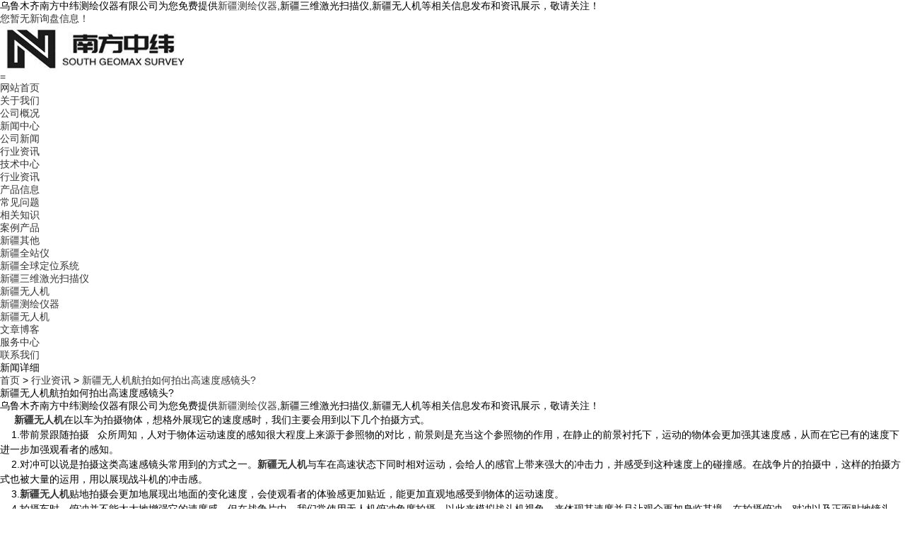

--- FILE ---
content_type: text/html
request_url: http://www.nfzwchyq.com/news895985.html
body_size: 5824
content:
<!DOCTYPE html>
<html>
 <head> 
  <meta charset="gb2312" /> 
  <meta http-equiv="X-UA-Compatible" content="IE=edge" /> 
  <meta name="viewport" content="width=device-width, initial-scale=1, maximum-scale=1, user-scalable=0" /> 
  <title>新疆无人机航拍如何拍出高速度感镜头? -- 乌鲁木齐南方中纬测绘仪器有限公司</title>
  <meta name="applicable-device" content="pc,mobile">
  <meta http-equiv="Cache-Control" content="no-transform"/>
  <meta name="MobileOptimized" content="width"/>
  <meta name="HandheldFriendly" content="true"/>
  <meta name="keywords" content="新疆无人机" />  
  <link rel="stylesheet" href="/template/NESTX0010-1/css/bootstrap.min.css" /> 
  <link rel="stylesheet" href="/template/NESTX0010-1/css/font-awesome.min.css" /> 
  <link rel="stylesheet" href="/template/NESTX0010-1/css/berlin-icons.css" /> 
  <link rel="stylesheet" href="/template/NESTX0010-1/css/animate.min.css" />
  <link rel="stylesheet" href="/template/NESTX0010-1/css/animate.min.css" />
  <link rel="stylesheet" href="/template/NESTX0010-1/css/style.css" />
 <script>
(function(){
    var bp = document.createElement('script');
    var curProtocol = window.location.protocol.split(':')[0];
    if (curProtocol === 'https') {
        bp.src = 'https://zz.bdstatic.com/linksubmit/push.js';
    }
    else {
        bp.src = 'http://push.zhanzhang.baidu.com/push.js';
    }
    var s = document.getElementsByTagName("script")[0];
    s.parentNode.insertBefore(bp, s);
})();
</script></head> 
 <body> 
  <div class="iheader">	   
		<div class="iheaderw">
			<div class="fl">乌鲁木齐南方中纬测绘仪器有限公司为您免费提供<a href="/">新疆测绘仪器</a>,新疆三维激光扫描仪,新疆无人机等相关信息发布和资讯展示，敬请关注！</div>
			<div class="fr"><script type="text/javascript" src="http://webapi.weidaoliu.com/msg/msgstat.ashx?shopid=20951"></script></div>	   
		</div>
   </div>
  <div id="main-container"> 
   <header id="header"> 
<div class="container"> 
 <div class="row"> 
  <div class="col-sm-3"> 
   <div id="logo"> 
	<a rel="nofollow" href="/"><img src="/img.ashx?shopid=20951&file=logo.png" alt="乌鲁木齐南方中纬测绘仪器有限公司" /></a> 
   </div> 
  </div> 
  <div class="col-sm-9"> 
   <nav> 
	<a rel="nofollow" id="mobile-menu-button" href="/">=</a> 
	<ul class="menu clearfix" id="menu"> 
	 <li class="dropdown"> <a rel="nofollow" href="/">网站首页</a> </li> 
	 <li class="dropdown"> <a rel="nofollow" href="/about.html">关于我们</a> 
	  <ul> 
		
		<li><a rel="nofollow"  href="/about.html">公司概况</a></li> 
		
	  </ul>
	  </li>
	 <li class="dropdown"> <a rel="nofollow" href="/news.html">新闻中心</a> 
	  <ul> 
		
		<li><a rel="nofollow" href="/newstype26297.html" >公司新闻</a></li> 
		
		<li><a rel="nofollow" href="/newstype26301.html" >行业资讯</a></li> 
		
		<li><a rel="nofollow" href="/newstype26302.html" >技术中心</a></li> 
		
		<li><a rel="nofollow" href="/newstype26298.html" >行业资讯</a></li> 
		
		<li><a rel="nofollow" href="/newstype26299.html" >产品信息</a></li> 
		
		<li><a rel="nofollow" href="/newstype26303.html" >常见问题</a></li> 
		
		<li><a rel="nofollow" href="/newstype26300.html" >相关知识</a></li> 
		
	   
	  </ul> </li>
	 <li class="dropdown"> <a rel="nofollow" href="/product.html">案例产品</a> 
	  <ul> 
		
		<li><a rel="nofollow" href="/protype113966.html" >新疆其他</a></li> 
		
		<li><a rel="nofollow" href="/pro1type113959.html" >新疆全站仪</a></li> 
		
		<li><a rel="nofollow" href="/pro1type113954.html" >新疆全球定位系统</a></li> 
		
		<li><a rel="nofollow" href="/protype113953.html" >新疆三维激光扫描仪</a></li> 
		
		<li><a rel="nofollow" href="/protype113952.html" >新疆无人机</a></li> 
		
		<li><a rel="nofollow" href="/pro1type113947.html" >新疆测绘仪器</a></li> 
		
		<li><a rel="nofollow" href="/protype113967.html" >新疆无人机</a></li> 
		
	  </ul> </li>
	 <li class="dropdown"> <a rel="nofollow" href="/about.html">文章博客</a> 
	  <ul> 
	  </ul> </li>
	 <li class="dropdown"> <a rel="nofollow" href="/about.html">服务中心</a> 
	  <ul> 
	  </ul> </li>
	 <li class="dropdown"> <a rel="nofollow" href="/contact.html">联系我们</a> 
	  <ul> 
	  </ul> </li>         
	</ul> 
   </nav> 
  </div> 
 </div> 
</div> 
</header>
   <div id="page-content"> 
    <div class="parallax" data-stellar-background-ratio="0.2" id="page-header" style="background-image: url(/template/NESTX0010-1/images/1920x1000-4.jpg);"> 
     <div class="container"> 
      <div class="row"> 
       <div class="col-sm-12"> 
        <h2>新闻详细</h2> 
        <ol class="breadcrumb"> 
        <a href="/">首页</a> &gt; <a href="newstype26301.html">行业资讯</a> &gt; <a href="news895985.html">新疆无人机航拍如何拍出高速度感镜头?</a>
        </ol> 
       </div> 
      </div> 
     </div> 
    </div> 
    <div class="container"> 
     <div class="row"> 
      <div class="col-sm-12"> 
       <div class="headline c88"> 
        <h1>新疆无人机航拍如何拍出高速度感镜头?</h1> 
       </div> 
      </div> 
     </div> 
    </div> 
    <div class="container"> 
     <div class="row"> 		
		<div ><p>乌鲁木齐南方中纬测绘仪器有限公司为您免费提供<a href="/">新疆测绘仪器</a>,新疆三维激光扫描仪,新疆无人机等相关信息发布和资讯展示，敬请关注！</p><p>
	<span style="font-size:14px;line-height:1.5;">&nbsp; &nbsp; &nbsp;<a href="http://www.nfzwchyq.com" target="_blank"><strong>新疆无人机</strong></a><span style="font-size:14px;"></span>在以车为拍摄物体，想格外展现它的速度感时，我们主要会用到以下几个拍摄方式。&nbsp;&nbsp;</span> 
</p>
<p>
	<span style="font-size:14px;line-height:1.5;">&nbsp; &nbsp; 1.带前景跟随拍摄&nbsp; &nbsp;众所周知，人对于物体运动速度的感知很大程度上来源于参照物的对比，前景则是充当这个参照物的作用，在静止的前景衬托下，运动的物体会更加强其速度感，从而在它已有的速度下进一步加强观看者的感知。&nbsp; &nbsp;</span> 
</p>
<span style="font-size:14px;line-height:1.5;">&nbsp; &nbsp; 2.</span><span style="font-size:14px;line-height:1.5;">对冲可以说是拍摄这类高速感镜头常用到的方式之一。<a href="/protype113952.html" target="_blank"><strong>新疆无人机</strong></a>与车在高速状态下同时相对运动，会给人的感官上带来强大的冲击力，并感受到这种速度上的碰撞感。在战争片的拍摄中，这样的拍摄方式也被大量的运用，用以展现战斗机的冲击感。&nbsp; &nbsp;</span><br />
<span style="font-size:14px;line-height:1.5;">&nbsp; &nbsp; 3.<a href="/protype113967.html" target="_blank"><strong>新疆无人机</strong></a></span><span style="font-size:14px;">贴地拍摄会更加地展现出地面的变化速度，会使观看者的体验感更加贴近，能更加直观地感受到物体的运动速度。&nbsp; &nbsp;</span> 
<p>
	<span style="font-size:14px;line-height:1.5;">&nbsp; &nbsp; 4.拍摄车时，俯冲并不能太大地增强它的速度感，但在战争片中，我们常使用无人机俯冲角度拍摄，以此来模拟战斗机视角，来体现其速度并且让观众更加身临其境。</span><span style="font-size:14px;">在拍摄俯冲、对冲以及正面贴地镜头时，我们会更多地使用广角镜头，因为在这样的视角下使用广角镜头相比中长焦镜头会增加过前景的速度，从而体现速度感。在带前景跟随以及侧面贴地拍摄时，中长焦镜头会使景别变得更小，使人感觉移动过去的参照物更多，觉得速度感更强。</span> 
</p>
<div style="text-align:center;">
	<img src="/img.ashx?shopid=20951&file=20181230072619.jpg" width="500" height="290" title="新疆无人机" align="" alt="新疆无人机" /> 
</div><p>新疆测绘仪器哪家好？新疆三维激光扫描仪报价是多少？新疆无人机质量怎么样？乌鲁木齐南方中纬测绘仪器有限公司专业承接新疆测绘仪器,新疆三维激光扫描仪,新疆无人机,,电话:13999852686</p></div>
		<div class="tag">相关标签：<a href='/news.html?key=新疆无人机'>新疆无人机</a>,</div>		
		<div class="tag">来源：http://www.nfzwchyq.com/news895985.html</div>
		<div class="tag">时间：2018-12-30 00:00:00</div>
		<div class="prenext">
		<div>上一条：<a href="news895986.html">新疆三维激光扫描仪技术的应用领域</a></div><div>下一条：<a href="news895984.html">新疆测绘仪器全站仪的使用</a></div>
		</div>
		<div class="xgxx">
			  <div class="related">相关新闻</div>
			   <div class="xgxx_n" >
			    <ul>
				 
				 <li><a rel="nofollow"   href="/news1082251.html"><span>2025-08-12</span>新疆无人机测绘技术及应前景详解</a></li>
				 
				 <li><a rel="nofollow"   href="/news1053491.html"><span>2024-12-17</span>新疆无人机测绘领域：革新传统测绘方式的应用探索</a></li>
				 
				 <li><a rel="nofollow"   href="/news1053490.html"><span>2024-12-17</span>新疆无人机测绘技术如何？</a></li>
				 
				 <li><a rel="nofollow"   href="/news1043602.html"><span>2024-10-22</span>新疆无人机测绘：精确绘图与地理空间信息系统 </a></li>
				 
				</ul>
			   </div> 
			</div>
			<div class="xgxx">
			  <div class="related">相关产品</div>
			   <div class="xgxx_c" >
				
			   </div> 
			</div> 
     </div> 

    </div> 
    <br /> 
    <br /> 
    <br /> 
    <section class="full-section dark-section parallax" id="section-7" data-stellar-background-ratio="0.2"> 
     <div class="full-section-overlay-color"></div> 
     <div class="full-section-container"> 
      <div class="container"> 
       <div class="row"> 
        <div class="col-sm-9"> 
         <h2 class="text-uppercase">致为于打造优秀的建站资源共享平台</h2> 
        </div>       
        <div class="col-sm-3"> 
         <a rel="nofollow" class="btn btn-white" href="/contact.html/">联系我们</a> 
        </div>        
       </div>        
      </div> 
     </div> 
    </section> 
   </div> 
      <div class="hidden-xs">   <div id="footer-top">     <div class="container">      <div class="row">       <div class="col-sm-12">        <div class="widget widget-text">         <p class="text-center last"> <a rel="nofollow" class="logo" href="/"></a> </p>        </div>       </div>      </div>     </div>    </div>    <div id="footer">     <div class="container">      <div class="row">       <div class="col-sm-offset-2 col-sm-2 text-center">        <div class="widget widget-contact">         <h6 class="widget-title">地址</h6>         <ul>          <li>新疆维吾尔自治区乌鲁木齐市沙依巴克区西北路775号</li>         </ul>        </div>       </div>      <div class="col-sm-offset-1 col-sm-2 text-center">        <div class="widget widget-contact ">         <h6 class="widget-title">电话 &amp; 传真</h6>         <ul>          <li> 13999852686<br />13999852686</li>         </ul>        </div>       </div>       <div class="col-sm-offset-1 col-sm-3 text-center">        <div class="widget widget-contact">         <h6 class="widget-title">Email</h6>         <ul>          <li>1830523422@qq.com</li>         </ul>        </div>       </div>      </div>     </div>    </div>    <div id="footer-bottom">     <div class="container">      <div class="row">       <div class="col-sm-12 text-center">        <div class="widget widget-text">         <div> 			<a rel="nofollow"  href="/" title="公司首页" >公司首页</a>			<a rel="nofollow"  href="/about.html" title="走近我们" >走近我们</a>			<a rel="nofollow"  href="/product.html" title="产品中心" >产品中心</a>			<a rel="nofollow"  href="/news.html" title="新闻资讯" >新闻资讯</a>			<a rel="nofollow"  href="/contact.html/" title="联系方式" >联系方式</a>			<a href="/sitemap.html">网站地图</a>			<a href="/sitemap.xml">XML</a>			<a href="/changecity.html">城市分站</a>			<a rel="nofollow"  href="" >返回顶部</a>						Powered by<a rel="nofollow" href="http://www.nestcms.com" title="企业系统" target="_blank">筑巢ECMS</a>							<div>Copyright&copy; www.nfzwchyq.com(<a rel="nofollow"  title="复制链接" href="javascript:copyURL();" target="_parent">复制链接</a>)新疆测绘仪器哪家好？新疆三维激光扫描仪报价是多少？新疆无人机质量怎么样？乌鲁木齐南方中纬测绘仪器有限公司专业承接新疆测绘仪器,新疆三维激光扫描仪,新疆无人机,电话:13999852686			 <div class="cityspread"> 热门城市推广:  <a href="http://www.nfzwchyq.com" target="_blank">新疆</a>  </div>			</div>        </div>        </div>       </div>      </div>     </div>    </div>    </div>   <div class="phonefooternav visible-xs">    <ul>        <li>            <a href=" tel:13999852686">                <i class="glyphicon glyphicon-earphone"></i>                <span>一键拨号</span>            </a>        </li>        <li>            <a href="/product.html">                <i class="glyphicon glyphicon-th-large"></i>                <span>产品项目</span>            </a>        </li>        <li>            <a href="/news.html">                <i class="glyphicon glyphicon-th-list"></i>                <span>新闻资讯</span>            </a>        </li>        <li>            <a href="/">                <i class="glyphicon glyphicon-home"></i>                <span>返回首页</span>            </a>        </li>    </ul></div><script type="text/javascript" src="http://webapi.zhuchao.cc/msg/message/messagesend.js?+Math.random()" id="SendMessageScript" qq="1830523422" cid="20951" mobile="13999852686"></script>
  <a rel="nofollow" id="scroll-up"><i class="glyphicon glyphicon-arrow-up"></i></a> 
  <div id="theme-options"></div> 
  <script src="/template/NESTX0010-1/js/jquery-2.2.0.min.js"></script> 
  <script src="/template/NESTX0010-1/js/bootstrap.min.js"></script>   
  <script src="/template/NESTX0010-1/js/superfish.js"></script> 
  <script src="/template/NESTX0010-1/js/custom.js"></script>    
 </body>
</html>